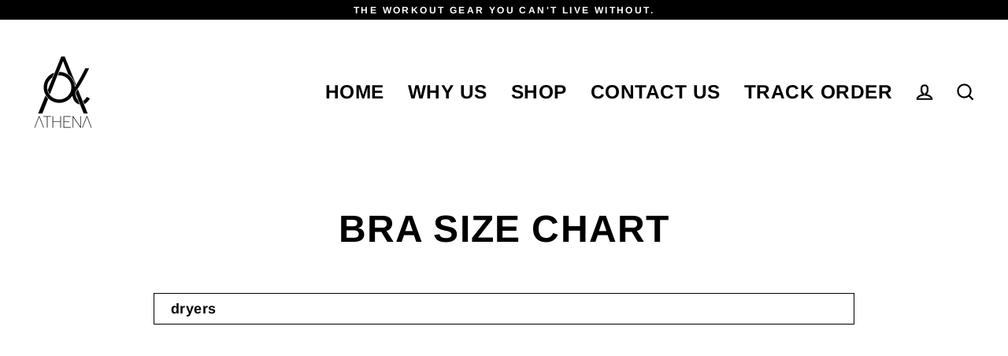

--- FILE ---
content_type: text/javascript; charset=utf-8
request_url: https://app-api.vidjet.io/eb4feb93-fd5a-4e3b-b965-a52815d6b9ec/shopify/scripttag?v=1626937965045&shop=athena-athletica-official.myshopify.com
body_size: 197
content:
(function (d, s, id) {
  if (d.getElementById(id)) return;
  const t = d.getElementsByTagName(s)[0];
  const vis = d.createElement(s);
  vis.id = id;
  vis.src = 'https://media.vidjet.io/client-app.js?siteId=eb4feb93-fd5a-4e3b-b965-a52815d6b9ec';
  t.parentNode.insertBefore(vis, t);
})(document, 'script', 'vidjet');
